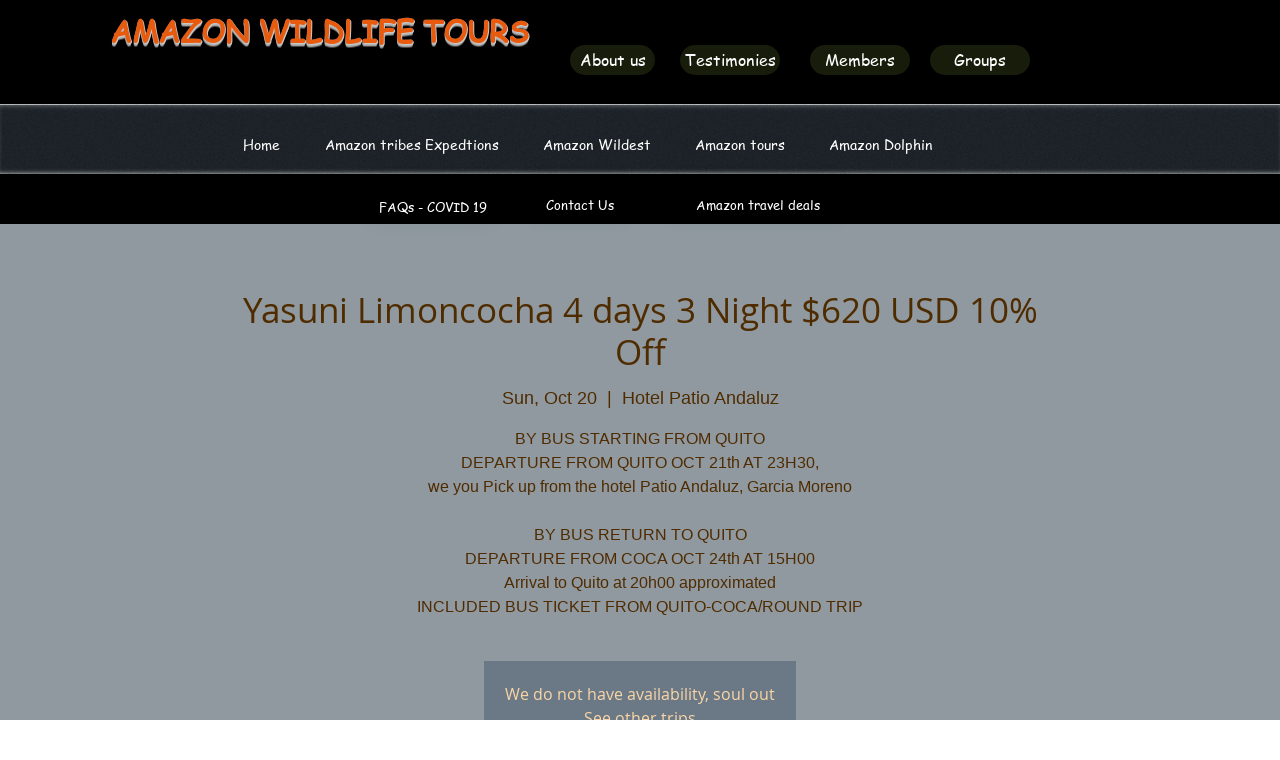

--- FILE ---
content_type: text/html; charset=utf-8
request_url: https://www.google.com/recaptcha/api2/aframe
body_size: 265
content:
<!DOCTYPE HTML><html><head><meta http-equiv="content-type" content="text/html; charset=UTF-8"></head><body><script nonce="8BtxPGzMRBb6ltvVXtsCPg">/** Anti-fraud and anti-abuse applications only. See google.com/recaptcha */ try{var clients={'sodar':'https://pagead2.googlesyndication.com/pagead/sodar?'};window.addEventListener("message",function(a){try{if(a.source===window.parent){var b=JSON.parse(a.data);var c=clients[b['id']];if(c){var d=document.createElement('img');d.src=c+b['params']+'&rc='+(localStorage.getItem("rc::a")?sessionStorage.getItem("rc::b"):"");window.document.body.appendChild(d);sessionStorage.setItem("rc::e",parseInt(sessionStorage.getItem("rc::e")||0)+1);localStorage.setItem("rc::h",'1768993679939');}}}catch(b){}});window.parent.postMessage("_grecaptcha_ready", "*");}catch(b){}</script></body></html>